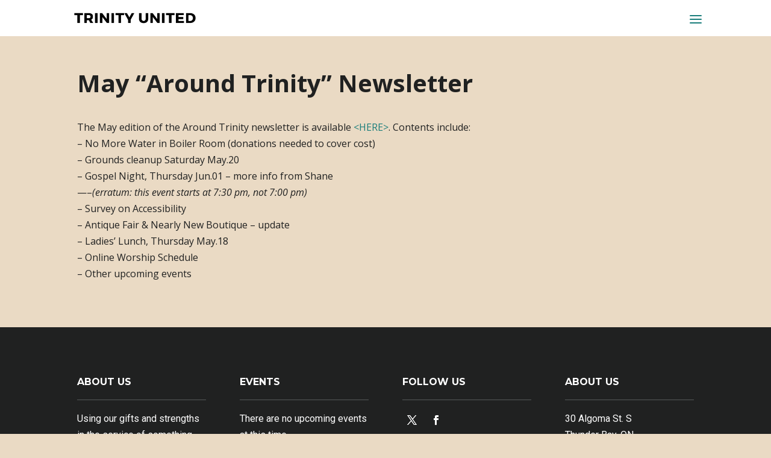

--- FILE ---
content_type: text/javascript
request_url: https://trinityunited.church/development/divibrand/whitelabel/js/admin.js?ver=6.8.3
body_size: 7454
content:
window.onload = function() {
  //REBRAND DIVI
  $("#wlhh_rebrand_divi")
    .closest("div")
    .children(".et_pb_yes_no_button")
    .addClass("rebrand_divi_switch");

  $("#sn_my_tab-first div.et-epanel-box:nth-of-type(2)").addClass(
    "hide tabbed"
  );
  $("#sn_my_tab-first div.et-epanel-box:nth-of-type(3)").addClass(
    "hide tabbed"
  );
  $("#sn_my_tab-first div.et-epanel-box:nth-of-type(4)").addClass(
    "hide tabbed"
  );

  if ($(".rebrand_divi_switch").hasClass("et_pb_on_state")) {
    $("#sn_my_tab-first div.et-epanel-box:nth-of-type(2)").removeClass("hide");
    $("#sn_my_tab-first div.et-epanel-box:nth-of-type(3)").removeClass("hide");
    $("#sn_my_tab-first div.et-epanel-box:nth-of-type(4)").removeClass("hide");
  }

  $(".rebrand_divi_switch").click(function() {
    $("#sn_my_tab-first div.et-epanel-box:nth-of-type(2)").toggleClass("hide");
    $("#sn_my_tab-first div.et-epanel-box:nth-of-type(3)").toggleClass("hide");
    $("#sn_my_tab-first div.et-epanel-box:nth-of-type(4)").toggleClass("hide");
  });
  //********END *********//

  //ADD ID TO DIVI TOP LEVEL SWITCH
  $("#wlhh_remove_divi_menu")
    .closest("div")
    .children(".et_pb_yes_no_button")
    .attr("id", "wlhh_remove_divi_menu_switch");

  //ADD CLASS TO DIVI SUBMENU BOXES
  $(
    "#wlhh_remove_theme_options, #wlhh_remove_theme_customizer, #wlhh_remove_module_customizer, #wlhh_remove_role_editor, #wlhh_remove_library, #wlhh_remove_support_center"
  )
    .closest("div.et-epanel-box")
    .addClass("wlhh_divi_child_box hide tabbed");

  //ADD CLASS TO DIVI SUBMENU SWITCHES
  $(
    "#wlhh_remove_theme_options, #wlhh_remove_theme_customizer, #wlhh_remove_module_customizer, #wlhh_remove_role_editor, #wlhh_remove_library, #wlhh_remove_support_center"
  )
    .closest("div")
    .children(".et_pb_yes_no_button")
    .addClass("wlhh_divi_submenu_switch");

  //CHECK MAIN DIVI SWITCH AND HIDE SUBMENU SWITCHES IF ON
  if ($("#wlhh_remove_divi_menu_switch").hasClass("et_pb_on_state")) {
    $(".wlhh_divi_child_box").removeClass("hide");
  }
  //HIDE OR SHOW SUBMENU SWITCHES IF CLICKED
  $("#wlhh_remove_divi_menu_switch").click(function() {
    $(".wlhh_divi_child_box").toggleClass("hide");
  });

  //********END *********//

  //CUSTOM ADMIN FOOTER MESSAGE
  $("#wlhh_remove_wp_footer")
    .closest("div")
    .children(".et_pb_yes_no_button")
    .addClass("custom_footer_switch");

  $("#sn_my_tab-second div.et-epanel-box:nth-of-type(3)").addClass(
    "hide tabbed"
  );

  if ($(".custom_footer_switch").hasClass("et_pb_off_state")) {
    $("#sn_my_tab-second div.et-epanel-box:nth-of-type(3)").removeClass("hide");
  }

  $(".custom_footer_switch").click(function() {
    $("#sn_my_tab-second div.et-epanel-box:nth-of-type(3)").toggleClass("hide");
  });

  //CUSTOM WP DASBOARD PANEL 1
  $("#wlhh_add_custom_panel_1")
    .closest("div")
    .children(".et_pb_yes_no_button")
    .addClass("custom_panel_switch_1");

  $("#sn_my_tab-third div.et-epanel-box:nth-of-type(9)").addClass(
    "hide tabbed"
  );
  $("#sn_my_tab-third div.et-epanel-box:nth-of-type(10)").addClass(
    "hide tabbed"
  );

  if ($(".custom_panel_switch_1").hasClass("et_pb_on_state")) {
    $("#sn_my_tab-third div.et-epanel-box:nth-of-type(9)").removeClass("hide");
    $("#sn_my_tab-third div.et-epanel-box:nth-of-type(10)").removeClass("hide");
  }

  $(".custom_panel_switch_1").click(function() {
    $("#sn_my_tab-third div.et-epanel-box:nth-of-type(9)").toggleClass("hide");
    $("#sn_my_tab-third div.et-epanel-box:nth-of-type(10)").toggleClass("hide");
  });

  //CUSTOM WP DASBOARD PANEL 2
  $("#wlhh_add_custom_panel_2")
    .closest("div")
    .children(".et_pb_yes_no_button")
    .addClass("custom_panel_switch_2");

  $("#sn_my_tab-third div:nth-of-type(12)").addClass("hide tabbed");
  $("#sn_my_tab-third div:nth-of-type(13)").addClass("hide tabbed");

  if ($(".custom_panel_switch_2").hasClass("et_pb_on_state")) {
    $("#sn_my_tab-third div.et-epanel-box:nth-of-type(12)").removeClass("hide");
    $("#sn_my_tab-third div.et-epanel-box:nth-of-type(13)").removeClass("hide");
  }

  $(".custom_panel_switch_2").click(function() {
    $("#sn_my_tab-third div.et-epanel-box:nth-of-type(12)").toggleClass("hide");
    $("#sn_my_tab-third div.et-epanel-box:nth-of-type(13)").toggleClass("hide");
  });

  //CUSTOM WP DASHBOARD PANEL 3
  $("#wlhh_add_custom_panel_3")
    .closest("div")
    .children(".et_pb_yes_no_button")
    .addClass("custom_panel_switch_3");

  $("#sn_my_tab-third div:nth-of-type(15)").addClass("hide tabbed");
  $("#sn_my_tab-third div:nth-of-type(16)").addClass("hide tabbed");

  if ($(".custom_panel_switch_3").hasClass("et_pb_on_state")) {
    $("#sn_my_tab-third div.et-epanel-box:nth-of-type(15)").removeClass("hide");
    $("#sn_my_tab-third div.et-epanel-box:nth-of-type(16)").removeClass("hide");
  }

  $(".custom_panel_switch_3").click(function() {
    $("#sn_my_tab-third div.et-epanel-box:nth-of-type(15)").toggleClass("hide");
    $("#sn_my_tab-third div.et-epanel-box:nth-of-type(16)").toggleClass("hide");
  });

  //ADD ID TO THEME OPTIONS SUBMENU SWITCH
  $("#wlhh_remove_theme_options")
    .closest("div")
    .children(".et_pb_yes_no_button")
    .attr("id", "wlhh_remove_theme_options_switch");

  //ADD ID TO THEME CUSOMIZER SUBMENU SWITCH
  $("#wlhh_remove_theme_customizer")
    .closest("div")
    .children(".et_pb_yes_no_button")
    .attr("id", "wlhh_remove_theme_customizer_switch");

  //ADD ID TO MODULE CUSOMIZER SUBMENU SWITCH
  $("#wlhh_remove_module_customizer")
    .closest("div")
    .children(".et_pb_yes_no_button")
    .attr("id", "wlhh_remove_module_customizer_switch");

  //ADD ID TO ROLE EDITOR SUBMENU SWITCH
  $("#wlhh_remove_role_editor")
    .closest("div")
    .children(".et_pb_yes_no_button")
    .attr("id", "wlhh_remove_role_editor_switch");

  //ADD ID TO ROLE EDITOR SUBMENU SWITCH
  $("#wlhh_remove_library")
    .closest("div")
    .children(".et_pb_yes_no_button")
    .attr("id", "wlhh_remove_library_switch");

  //ADD ID TO SUPPORT CENTER SUBMENU SWITCH
  $("#wlhh_remove_support_center")
    .closest("div")
    .children(".et_pb_yes_no_button")
    .attr("id", "wlhh_remove_support_center_switch");

  //console.log($(".wlhh_divi_submenu_switch.et_pb_off_state").length);
};

jQuery(document).ready(function($) {
  /* ADD MESSAGE TO THEME OPTIONS */
  $(
    "<div class = 'snwl_important_message'>Disabling options will remove menu items for <span class='snwl_underline'>ALL OTHER</span> users regardless of role.</div>"
  ).insertBefore("#sn_my_tab-first .et-epanel-box:nth-of-type(5)");
  /* ADD MESSAGE TO WP SETTINGS */
  $(
    "<div class = 'snwl_important_message'>Remove WordPress logo and submenu for <span class='snwl_underline'>ALL OTHER</span> users regardless of role.</div>"
  ).insertBefore("#sn_my_tab-second .et-epanel-box:nth-of-type(4)");
  /* ADD DASHBOARD PANEL MESSAGEs TO WP SETTINGS */
  $(
    "<div class = 'snwl_important_message'>Disabling 'Dashboard Panel' switches will remove dashboard panels for <span class='snwl_underline'>ALL OTHER</span> users regardless of role.</div>"
  ).insertBefore("#sn_my_tab-third .et-epanel-box:nth-of-type(1)");
  $(
    "<div class = 'snwl_important_message'>Enabling 'Custom Dashboard Panel' switches will add new dashboard panels for <span class='snwl_underline'>ALL</span> users regardless of role.</div>"
  ).insertBefore("#sn_my_tab-third .et-epanel-box:nth-of-type(7)");
});
